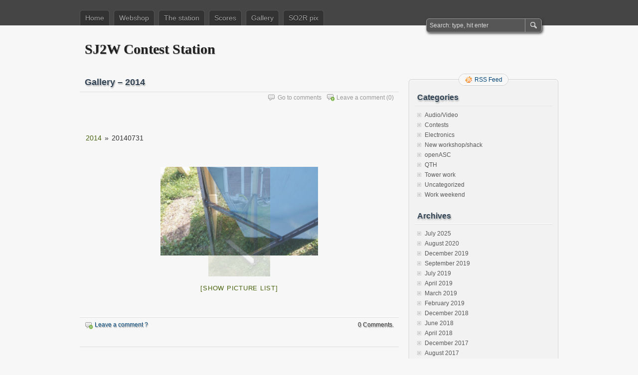

--- FILE ---
content_type: text/html; charset=UTF-8
request_url: https://www.sj2w.se/contest/index.php/nggallery/2014/20140731/slideshow?page_id=3187
body_size: 13944
content:
<!DOCTYPE html PUBLIC "-//W3C//DTD XHTML 1.0 Transitional//EN" "http://www.w3.org/TR/xhtml1/DTD/xhtml1-transitional.dtd">
<html xmlns="http://www.w3.org/1999/xhtml" lang="en-US">
<head profile="http://gmpg.org/xfn/11">
	<meta http-equiv="Content-Type" content="text/html; charset=UTF-8" />
	<title>Gallery &#8211; 2014 | SJ2W Contest Station</title>
	<link rel="stylesheet" type="text/css" media="all" href="https://www.sj2w.se/contest/wp-content/themes/zbench/style.css" />
	<link rel="pingback" href="https://www.sj2w.se/contest/xmlrpc.php" />
	<meta name='robots' content='max-image-preview:large' />
<link rel="alternate" type="application/rss+xml" title="SJ2W Contest Station &raquo; Feed" href="https://www.sj2w.se/contest/?feed=rss2" />
<link rel="alternate" type="application/rss+xml" title="SJ2W Contest Station &raquo; Comments Feed" href="https://www.sj2w.se/contest/?feed=comments-rss2" />
<link rel="alternate" type="application/rss+xml" title="SJ2W Contest Station &raquo; Gallery &#8211; 2014 Comments Feed" href="https://www.sj2w.se/contest/?feed=rss2&#038;page_id=3187" />
<link rel="alternate" title="oEmbed (JSON)" type="application/json+oembed" href="https://www.sj2w.se/contest/index.php?rest_route=%2Foembed%2F1.0%2Fembed&#038;url=https%3A%2F%2Fwww.sj2w.se%2Fcontest%2F%3Fpage_id%3D3187" />
<link rel="alternate" title="oEmbed (XML)" type="text/xml+oembed" href="https://www.sj2w.se/contest/index.php?rest_route=%2Foembed%2F1.0%2Fembed&#038;url=https%3A%2F%2Fwww.sj2w.se%2Fcontest%2F%3Fpage_id%3D3187&#038;format=xml" />
<style id='wp-img-auto-sizes-contain-inline-css' type='text/css'>
img:is([sizes=auto i],[sizes^="auto," i]){contain-intrinsic-size:3000px 1500px}
/*# sourceURL=wp-img-auto-sizes-contain-inline-css */
</style>
<link rel='stylesheet' id='scap.flashblock-css' href='https://www.sj2w.se/contest/wp-content/plugins/compact-wp-audio-player/css/flashblock.css?ver=12ecd5cd6c070aca0c965cbf75e04434' type='text/css' media='all' />
<link rel='stylesheet' id='scap.player-css' href='https://www.sj2w.se/contest/wp-content/plugins/compact-wp-audio-player/css/player.css?ver=12ecd5cd6c070aca0c965cbf75e04434' type='text/css' media='all' />
<link rel='stylesheet' id='sbi_styles-css' href='https://www.sj2w.se/contest/wp-content/plugins/instagram-feed/css/sbi-styles.min.css?ver=6.10.0' type='text/css' media='all' />
<style id='wp-emoji-styles-inline-css' type='text/css'>

	img.wp-smiley, img.emoji {
		display: inline !important;
		border: none !important;
		box-shadow: none !important;
		height: 1em !important;
		width: 1em !important;
		margin: 0 0.07em !important;
		vertical-align: -0.1em !important;
		background: none !important;
		padding: 0 !important;
	}
/*# sourceURL=wp-emoji-styles-inline-css */
</style>
<style id='wp-block-library-inline-css' type='text/css'>
:root{--wp-block-synced-color:#7a00df;--wp-block-synced-color--rgb:122,0,223;--wp-bound-block-color:var(--wp-block-synced-color);--wp-editor-canvas-background:#ddd;--wp-admin-theme-color:#007cba;--wp-admin-theme-color--rgb:0,124,186;--wp-admin-theme-color-darker-10:#006ba1;--wp-admin-theme-color-darker-10--rgb:0,107,160.5;--wp-admin-theme-color-darker-20:#005a87;--wp-admin-theme-color-darker-20--rgb:0,90,135;--wp-admin-border-width-focus:2px}@media (min-resolution:192dpi){:root{--wp-admin-border-width-focus:1.5px}}.wp-element-button{cursor:pointer}:root .has-very-light-gray-background-color{background-color:#eee}:root .has-very-dark-gray-background-color{background-color:#313131}:root .has-very-light-gray-color{color:#eee}:root .has-very-dark-gray-color{color:#313131}:root .has-vivid-green-cyan-to-vivid-cyan-blue-gradient-background{background:linear-gradient(135deg,#00d084,#0693e3)}:root .has-purple-crush-gradient-background{background:linear-gradient(135deg,#34e2e4,#4721fb 50%,#ab1dfe)}:root .has-hazy-dawn-gradient-background{background:linear-gradient(135deg,#faaca8,#dad0ec)}:root .has-subdued-olive-gradient-background{background:linear-gradient(135deg,#fafae1,#67a671)}:root .has-atomic-cream-gradient-background{background:linear-gradient(135deg,#fdd79a,#004a59)}:root .has-nightshade-gradient-background{background:linear-gradient(135deg,#330968,#31cdcf)}:root .has-midnight-gradient-background{background:linear-gradient(135deg,#020381,#2874fc)}:root{--wp--preset--font-size--normal:16px;--wp--preset--font-size--huge:42px}.has-regular-font-size{font-size:1em}.has-larger-font-size{font-size:2.625em}.has-normal-font-size{font-size:var(--wp--preset--font-size--normal)}.has-huge-font-size{font-size:var(--wp--preset--font-size--huge)}.has-text-align-center{text-align:center}.has-text-align-left{text-align:left}.has-text-align-right{text-align:right}.has-fit-text{white-space:nowrap!important}#end-resizable-editor-section{display:none}.aligncenter{clear:both}.items-justified-left{justify-content:flex-start}.items-justified-center{justify-content:center}.items-justified-right{justify-content:flex-end}.items-justified-space-between{justify-content:space-between}.screen-reader-text{border:0;clip-path:inset(50%);height:1px;margin:-1px;overflow:hidden;padding:0;position:absolute;width:1px;word-wrap:normal!important}.screen-reader-text:focus{background-color:#ddd;clip-path:none;color:#444;display:block;font-size:1em;height:auto;left:5px;line-height:normal;padding:15px 23px 14px;text-decoration:none;top:5px;width:auto;z-index:100000}html :where(.has-border-color){border-style:solid}html :where([style*=border-top-color]){border-top-style:solid}html :where([style*=border-right-color]){border-right-style:solid}html :where([style*=border-bottom-color]){border-bottom-style:solid}html :where([style*=border-left-color]){border-left-style:solid}html :where([style*=border-width]){border-style:solid}html :where([style*=border-top-width]){border-top-style:solid}html :where([style*=border-right-width]){border-right-style:solid}html :where([style*=border-bottom-width]){border-bottom-style:solid}html :where([style*=border-left-width]){border-left-style:solid}html :where(img[class*=wp-image-]){height:auto;max-width:100%}:where(figure){margin:0 0 1em}html :where(.is-position-sticky){--wp-admin--admin-bar--position-offset:var(--wp-admin--admin-bar--height,0px)}@media screen and (max-width:600px){html :where(.is-position-sticky){--wp-admin--admin-bar--position-offset:0px}}

/*# sourceURL=wp-block-library-inline-css */
</style><style id='global-styles-inline-css' type='text/css'>
:root{--wp--preset--aspect-ratio--square: 1;--wp--preset--aspect-ratio--4-3: 4/3;--wp--preset--aspect-ratio--3-4: 3/4;--wp--preset--aspect-ratio--3-2: 3/2;--wp--preset--aspect-ratio--2-3: 2/3;--wp--preset--aspect-ratio--16-9: 16/9;--wp--preset--aspect-ratio--9-16: 9/16;--wp--preset--color--black: #000000;--wp--preset--color--cyan-bluish-gray: #abb8c3;--wp--preset--color--white: #ffffff;--wp--preset--color--pale-pink: #f78da7;--wp--preset--color--vivid-red: #cf2e2e;--wp--preset--color--luminous-vivid-orange: #ff6900;--wp--preset--color--luminous-vivid-amber: #fcb900;--wp--preset--color--light-green-cyan: #7bdcb5;--wp--preset--color--vivid-green-cyan: #00d084;--wp--preset--color--pale-cyan-blue: #8ed1fc;--wp--preset--color--vivid-cyan-blue: #0693e3;--wp--preset--color--vivid-purple: #9b51e0;--wp--preset--gradient--vivid-cyan-blue-to-vivid-purple: linear-gradient(135deg,rgb(6,147,227) 0%,rgb(155,81,224) 100%);--wp--preset--gradient--light-green-cyan-to-vivid-green-cyan: linear-gradient(135deg,rgb(122,220,180) 0%,rgb(0,208,130) 100%);--wp--preset--gradient--luminous-vivid-amber-to-luminous-vivid-orange: linear-gradient(135deg,rgb(252,185,0) 0%,rgb(255,105,0) 100%);--wp--preset--gradient--luminous-vivid-orange-to-vivid-red: linear-gradient(135deg,rgb(255,105,0) 0%,rgb(207,46,46) 100%);--wp--preset--gradient--very-light-gray-to-cyan-bluish-gray: linear-gradient(135deg,rgb(238,238,238) 0%,rgb(169,184,195) 100%);--wp--preset--gradient--cool-to-warm-spectrum: linear-gradient(135deg,rgb(74,234,220) 0%,rgb(151,120,209) 20%,rgb(207,42,186) 40%,rgb(238,44,130) 60%,rgb(251,105,98) 80%,rgb(254,248,76) 100%);--wp--preset--gradient--blush-light-purple: linear-gradient(135deg,rgb(255,206,236) 0%,rgb(152,150,240) 100%);--wp--preset--gradient--blush-bordeaux: linear-gradient(135deg,rgb(254,205,165) 0%,rgb(254,45,45) 50%,rgb(107,0,62) 100%);--wp--preset--gradient--luminous-dusk: linear-gradient(135deg,rgb(255,203,112) 0%,rgb(199,81,192) 50%,rgb(65,88,208) 100%);--wp--preset--gradient--pale-ocean: linear-gradient(135deg,rgb(255,245,203) 0%,rgb(182,227,212) 50%,rgb(51,167,181) 100%);--wp--preset--gradient--electric-grass: linear-gradient(135deg,rgb(202,248,128) 0%,rgb(113,206,126) 100%);--wp--preset--gradient--midnight: linear-gradient(135deg,rgb(2,3,129) 0%,rgb(40,116,252) 100%);--wp--preset--font-size--small: 13px;--wp--preset--font-size--medium: 20px;--wp--preset--font-size--large: 36px;--wp--preset--font-size--x-large: 42px;--wp--preset--spacing--20: 0.44rem;--wp--preset--spacing--30: 0.67rem;--wp--preset--spacing--40: 1rem;--wp--preset--spacing--50: 1.5rem;--wp--preset--spacing--60: 2.25rem;--wp--preset--spacing--70: 3.38rem;--wp--preset--spacing--80: 5.06rem;--wp--preset--shadow--natural: 6px 6px 9px rgba(0, 0, 0, 0.2);--wp--preset--shadow--deep: 12px 12px 50px rgba(0, 0, 0, 0.4);--wp--preset--shadow--sharp: 6px 6px 0px rgba(0, 0, 0, 0.2);--wp--preset--shadow--outlined: 6px 6px 0px -3px rgb(255, 255, 255), 6px 6px rgb(0, 0, 0);--wp--preset--shadow--crisp: 6px 6px 0px rgb(0, 0, 0);}:where(.is-layout-flex){gap: 0.5em;}:where(.is-layout-grid){gap: 0.5em;}body .is-layout-flex{display: flex;}.is-layout-flex{flex-wrap: wrap;align-items: center;}.is-layout-flex > :is(*, div){margin: 0;}body .is-layout-grid{display: grid;}.is-layout-grid > :is(*, div){margin: 0;}:where(.wp-block-columns.is-layout-flex){gap: 2em;}:where(.wp-block-columns.is-layout-grid){gap: 2em;}:where(.wp-block-post-template.is-layout-flex){gap: 1.25em;}:where(.wp-block-post-template.is-layout-grid){gap: 1.25em;}.has-black-color{color: var(--wp--preset--color--black) !important;}.has-cyan-bluish-gray-color{color: var(--wp--preset--color--cyan-bluish-gray) !important;}.has-white-color{color: var(--wp--preset--color--white) !important;}.has-pale-pink-color{color: var(--wp--preset--color--pale-pink) !important;}.has-vivid-red-color{color: var(--wp--preset--color--vivid-red) !important;}.has-luminous-vivid-orange-color{color: var(--wp--preset--color--luminous-vivid-orange) !important;}.has-luminous-vivid-amber-color{color: var(--wp--preset--color--luminous-vivid-amber) !important;}.has-light-green-cyan-color{color: var(--wp--preset--color--light-green-cyan) !important;}.has-vivid-green-cyan-color{color: var(--wp--preset--color--vivid-green-cyan) !important;}.has-pale-cyan-blue-color{color: var(--wp--preset--color--pale-cyan-blue) !important;}.has-vivid-cyan-blue-color{color: var(--wp--preset--color--vivid-cyan-blue) !important;}.has-vivid-purple-color{color: var(--wp--preset--color--vivid-purple) !important;}.has-black-background-color{background-color: var(--wp--preset--color--black) !important;}.has-cyan-bluish-gray-background-color{background-color: var(--wp--preset--color--cyan-bluish-gray) !important;}.has-white-background-color{background-color: var(--wp--preset--color--white) !important;}.has-pale-pink-background-color{background-color: var(--wp--preset--color--pale-pink) !important;}.has-vivid-red-background-color{background-color: var(--wp--preset--color--vivid-red) !important;}.has-luminous-vivid-orange-background-color{background-color: var(--wp--preset--color--luminous-vivid-orange) !important;}.has-luminous-vivid-amber-background-color{background-color: var(--wp--preset--color--luminous-vivid-amber) !important;}.has-light-green-cyan-background-color{background-color: var(--wp--preset--color--light-green-cyan) !important;}.has-vivid-green-cyan-background-color{background-color: var(--wp--preset--color--vivid-green-cyan) !important;}.has-pale-cyan-blue-background-color{background-color: var(--wp--preset--color--pale-cyan-blue) !important;}.has-vivid-cyan-blue-background-color{background-color: var(--wp--preset--color--vivid-cyan-blue) !important;}.has-vivid-purple-background-color{background-color: var(--wp--preset--color--vivid-purple) !important;}.has-black-border-color{border-color: var(--wp--preset--color--black) !important;}.has-cyan-bluish-gray-border-color{border-color: var(--wp--preset--color--cyan-bluish-gray) !important;}.has-white-border-color{border-color: var(--wp--preset--color--white) !important;}.has-pale-pink-border-color{border-color: var(--wp--preset--color--pale-pink) !important;}.has-vivid-red-border-color{border-color: var(--wp--preset--color--vivid-red) !important;}.has-luminous-vivid-orange-border-color{border-color: var(--wp--preset--color--luminous-vivid-orange) !important;}.has-luminous-vivid-amber-border-color{border-color: var(--wp--preset--color--luminous-vivid-amber) !important;}.has-light-green-cyan-border-color{border-color: var(--wp--preset--color--light-green-cyan) !important;}.has-vivid-green-cyan-border-color{border-color: var(--wp--preset--color--vivid-green-cyan) !important;}.has-pale-cyan-blue-border-color{border-color: var(--wp--preset--color--pale-cyan-blue) !important;}.has-vivid-cyan-blue-border-color{border-color: var(--wp--preset--color--vivid-cyan-blue) !important;}.has-vivid-purple-border-color{border-color: var(--wp--preset--color--vivid-purple) !important;}.has-vivid-cyan-blue-to-vivid-purple-gradient-background{background: var(--wp--preset--gradient--vivid-cyan-blue-to-vivid-purple) !important;}.has-light-green-cyan-to-vivid-green-cyan-gradient-background{background: var(--wp--preset--gradient--light-green-cyan-to-vivid-green-cyan) !important;}.has-luminous-vivid-amber-to-luminous-vivid-orange-gradient-background{background: var(--wp--preset--gradient--luminous-vivid-amber-to-luminous-vivid-orange) !important;}.has-luminous-vivid-orange-to-vivid-red-gradient-background{background: var(--wp--preset--gradient--luminous-vivid-orange-to-vivid-red) !important;}.has-very-light-gray-to-cyan-bluish-gray-gradient-background{background: var(--wp--preset--gradient--very-light-gray-to-cyan-bluish-gray) !important;}.has-cool-to-warm-spectrum-gradient-background{background: var(--wp--preset--gradient--cool-to-warm-spectrum) !important;}.has-blush-light-purple-gradient-background{background: var(--wp--preset--gradient--blush-light-purple) !important;}.has-blush-bordeaux-gradient-background{background: var(--wp--preset--gradient--blush-bordeaux) !important;}.has-luminous-dusk-gradient-background{background: var(--wp--preset--gradient--luminous-dusk) !important;}.has-pale-ocean-gradient-background{background: var(--wp--preset--gradient--pale-ocean) !important;}.has-electric-grass-gradient-background{background: var(--wp--preset--gradient--electric-grass) !important;}.has-midnight-gradient-background{background: var(--wp--preset--gradient--midnight) !important;}.has-small-font-size{font-size: var(--wp--preset--font-size--small) !important;}.has-medium-font-size{font-size: var(--wp--preset--font-size--medium) !important;}.has-large-font-size{font-size: var(--wp--preset--font-size--large) !important;}.has-x-large-font-size{font-size: var(--wp--preset--font-size--x-large) !important;}
/*# sourceURL=global-styles-inline-css */
</style>

<style id='classic-theme-styles-inline-css' type='text/css'>
/*! This file is auto-generated */
.wp-block-button__link{color:#fff;background-color:#32373c;border-radius:9999px;box-shadow:none;text-decoration:none;padding:calc(.667em + 2px) calc(1.333em + 2px);font-size:1.125em}.wp-block-file__button{background:#32373c;color:#fff;text-decoration:none}
/*# sourceURL=/wp-includes/css/classic-themes.min.css */
</style>
<link rel='stylesheet' id='ngg_trigger_buttons-css' href='https://www.sj2w.se/contest/wp-content/plugins/nextgen-gallery/static/GalleryDisplay/trigger_buttons.css?ver=4.0.4' type='text/css' media='all' />
<link rel='stylesheet' id='shutter-0-css' href='https://www.sj2w.se/contest/wp-content/plugins/nextgen-gallery/static/Lightbox/shutter/shutter.css?ver=4.0.4' type='text/css' media='all' />
<link rel='stylesheet' id='fontawesome_v4_shim_style-css' href='https://www.sj2w.se/contest/wp-content/plugins/nextgen-gallery/static/FontAwesome/css/v4-shims.min.css?ver=12ecd5cd6c070aca0c965cbf75e04434' type='text/css' media='all' />
<link rel='stylesheet' id='fontawesome-css' href='https://www.sj2w.se/contest/wp-content/plugins/nextgen-gallery/static/FontAwesome/css/all.min.css?ver=12ecd5cd6c070aca0c965cbf75e04434' type='text/css' media='all' />
<link rel='stylesheet' id='nextgen_pagination_style-css' href='https://www.sj2w.se/contest/wp-content/plugins/nextgen-gallery/static/GalleryDisplay/pagination_style.css?ver=4.0.4' type='text/css' media='all' />
<link rel='stylesheet' id='nextgen_basic_album_style-css' href='https://www.sj2w.se/contest/wp-content/plugins/nextgen-gallery/static/Albums/nextgen_basic_album.css?ver=4.0.4' type='text/css' media='all' />
<link rel='stylesheet' id='nextgen_basic_album_breadcrumbs_style-css' href='https://www.sj2w.se/contest/wp-content/plugins/nextgen-gallery/static/Albums/breadcrumbs.css?ver=4.0.4' type='text/css' media='all' />
<script type="text/javascript" src="https://www.sj2w.se/contest/wp-content/plugins/compact-wp-audio-player/js/soundmanager2-nodebug-jsmin.js?ver=12ecd5cd6c070aca0c965cbf75e04434" id="scap.soundmanager2-js"></script>
<script type="text/javascript" src="https://www.sj2w.se/contest/wp-includes/js/jquery/jquery.min.js?ver=3.7.1" id="jquery-core-js"></script>
<script type="text/javascript" src="https://www.sj2w.se/contest/wp-includes/js/jquery/jquery-migrate.min.js?ver=3.4.1" id="jquery-migrate-js"></script>
<script type="text/javascript" id="photocrati_ajax-js-extra">
/* <![CDATA[ */
var photocrati_ajax = {"url":"https://www.sj2w.se/contest/index.php?photocrati_ajax=1","rest_url":"https://www.sj2w.se/contest/index.php?rest_route=/","wp_home_url":"https://www.sj2w.se/contest/index.php","wp_site_url":"https://www.sj2w.se/contest/index.php","wp_root_url":"https://www.sj2w.se/contest/index.php","wp_plugins_url":"https://www.sj2w.se/contest/wp-content/plugins","wp_content_url":"https://www.sj2w.se/contest/wp-content","wp_includes_url":"https://www.sj2w.se/contest/wp-includes/","ngg_param_slug":"nggallery","rest_nonce":"6cfc9d4fe1"};
//# sourceURL=photocrati_ajax-js-extra
/* ]]> */
</script>
<script type="text/javascript" src="https://www.sj2w.se/contest/wp-content/plugins/nextgen-gallery/static/Legacy/ajax.min.js?ver=4.0.4" id="photocrati_ajax-js"></script>
<script type="text/javascript" src="https://www.sj2w.se/contest/wp-content/plugins/nextgen-gallery/static/FontAwesome/js/v4-shims.min.js?ver=5.3.1" id="fontawesome_v4_shim-js"></script>
<script type="text/javascript" defer crossorigin="anonymous" data-auto-replace-svg="false" data-keep-original-source="false" data-search-pseudo-elements src="https://www.sj2w.se/contest/wp-content/plugins/nextgen-gallery/static/FontAwesome/js/all.min.js?ver=5.3.1" id="fontawesome-js"></script>
<script type="text/javascript" src="https://www.sj2w.se/contest/wp-content/plugins/nextgen-gallery/static/Albums/init.js?ver=4.0.4" id="nextgen_basic_album_script-js"></script>
<script type="text/javascript" src="https://www.sj2w.se/contest/wp-content/plugins/nextgen-gallery/static/GalleryDisplay/shave.js?ver=4.0.4" id="shave.js-js"></script>
<link rel="https://api.w.org/" href="https://www.sj2w.se/contest/index.php?rest_route=/" /><link rel="alternate" title="JSON" type="application/json" href="https://www.sj2w.se/contest/index.php?rest_route=/wp/v2/pages/3187" /><link rel="EditURI" type="application/rsd+xml" title="RSD" href="https://www.sj2w.se/contest/xmlrpc.php?rsd" />

<link rel="canonical" href="https://www.sj2w.se/contest/?page_id=3187" />
<link rel='shortlink' href='http://wp.me/P-Pp' />
<style>[class*=" icon-oc-"],[class^=icon-oc-]{speak:none;font-style:normal;font-weight:400;font-variant:normal;text-transform:none;line-height:1;-webkit-font-smoothing:antialiased;-moz-osx-font-smoothing:grayscale}.icon-oc-one-com-white-32px-fill:before{content:"901"}.icon-oc-one-com:before{content:"900"}#one-com-icon,.toplevel_page_onecom-wp .wp-menu-image{speak:none;display:flex;align-items:center;justify-content:center;text-transform:none;line-height:1;-webkit-font-smoothing:antialiased;-moz-osx-font-smoothing:grayscale}.onecom-wp-admin-bar-item>a,.toplevel_page_onecom-wp>.wp-menu-name{font-size:16px;font-weight:400;line-height:1}.toplevel_page_onecom-wp>.wp-menu-name img{width:69px;height:9px;}.wp-submenu-wrap.wp-submenu>.wp-submenu-head>img{width:88px;height:auto}.onecom-wp-admin-bar-item>a img{height:7px!important}.onecom-wp-admin-bar-item>a img,.toplevel_page_onecom-wp>.wp-menu-name img{opacity:.8}.onecom-wp-admin-bar-item.hover>a img,.toplevel_page_onecom-wp.wp-has-current-submenu>.wp-menu-name img,li.opensub>a.toplevel_page_onecom-wp>.wp-menu-name img{opacity:1}#one-com-icon:before,.onecom-wp-admin-bar-item>a:before,.toplevel_page_onecom-wp>.wp-menu-image:before{content:'';position:static!important;background-color:rgba(240,245,250,.4);border-radius:102px;width:18px;height:18px;padding:0!important}.onecom-wp-admin-bar-item>a:before{width:14px;height:14px}.onecom-wp-admin-bar-item.hover>a:before,.toplevel_page_onecom-wp.opensub>a>.wp-menu-image:before,.toplevel_page_onecom-wp.wp-has-current-submenu>.wp-menu-image:before{background-color:#76b82a}.onecom-wp-admin-bar-item>a{display:inline-flex!important;align-items:center;justify-content:center}#one-com-logo-wrapper{font-size:4em}#one-com-icon{vertical-align:middle}.imagify-welcome{display:none !important;}</style><link id='MediaRSS' rel='alternate' type='application/rss+xml' title='NextGEN Gallery RSS Feed' href='https://www.sj2w.se/contest/wp-content/plugins/nextgen-gallery/src/Legacy/xml/media-rss.php' />
	<meta name="viewport" content="width=device-width"/><!-- for mobile -->
<link rel='stylesheet' id='ngg_basic_slideshow_style-css' href='https://www.sj2w.se/contest/wp-content/plugins/nextgen-gallery/static/Slideshow/ngg_basic_slideshow.css?ver=4.0.4' type='text/css' media='all' />
<link rel='stylesheet' id='ngg_slick_slideshow_style-css' href='https://www.sj2w.se/contest/wp-content/plugins/nextgen-gallery/static/Slideshow/slick/slick.css?ver=4.0.4' type='text/css' media='all' />
<link rel='stylesheet' id='ngg_slick_slideshow_theme-css' href='https://www.sj2w.se/contest/wp-content/plugins/nextgen-gallery/static/Slideshow/slick/slick-theme.css?ver=4.0.4' type='text/css' media='all' />
</head>
<body class="wp-singular page-template-default page page-id-3187 page-child parent-pageid-311 wp-theme-zbench">
<div id="nav">
	<div class="nav-inside">
		<div id="menus">
			<ul id="menus-dt" class="menus-dt">
				<li><a href="https://www.sj2w.se/contest/">Home</a></li><li class="page_item page-item-1511 page_item_has_children"><a href="https://www.sj2w.se/contest/?page_id=1511">Webshop</a>
<ul class='children'>
	<li class="page_item page-item-1542"><a href="https://www.sj2w.se/contest/?page_id=1542">Prices</a></li>
	<li class="page_item page-item-1536"><a href="https://www.sj2w.se/contest/?page_id=1536">6&#215;1 PCB</a></li>
	<li class="page_item page-item-1547"><a href="https://www.sj2w.se/contest/?page_id=1547">6&#215;2 PCB</a></li>
	<li class="page_item page-item-1557"><a href="https://www.sj2w.se/contest/?page_id=1557">Stacker PCB</a></li>
	<li class="page_item page-item-1582"><a href="https://www.sj2w.se/contest/?page_id=1582">4-SQ PCB</a></li>
	<li class="page_item page-item-1587"><a href="https://www.sj2w.se/contest/?page_id=1587">6&#215;2 7/16 PCB</a></li>
	<li class="page_item page-item-1590"><a href="https://www.sj2w.se/contest/?page_id=1590">Stacker 7/16 PCB</a></li>
</ul>
</li>
<li class="page_item page-item-20 page_item_has_children"><a href="https://www.sj2w.se/contest/?page_id=20">The station</a>
<ul class='children'>
	<li class="page_item page-item-1036"><a href="https://www.sj2w.se/contest/?page_id=1036">Overview</a></li>
	<li class="page_item page-item-558"><a href="https://www.sj2w.se/contest/?page_id=558">160m antennas</a></li>
	<li class="page_item page-item-765"><a href="https://www.sj2w.se/contest/?page_id=765">80m antennas</a></li>
	<li class="page_item page-item-1064"><a href="https://www.sj2w.se/contest/?page_id=1064">40m antennas</a></li>
	<li class="page_item page-item-1075"><a href="https://www.sj2w.se/contest/?page_id=1075">20m antennas</a></li>
	<li class="page_item page-item-1047"><a href="https://www.sj2w.se/contest/?page_id=1047">15m antennas</a></li>
	<li class="page_item page-item-473"><a href="https://www.sj2w.se/contest/?page_id=473">10m antennas</a></li>
	<li class="page_item page-item-647"><a href="https://www.sj2w.se/contest/?page_id=647">Plans</a></li>
</ul>
</li>
<li class="page_item page-item-251"><a href="https://www.sj2w.se/contest/?page_id=251">Scores</a></li>
<li class="page_item page-item-311 page_item_has_children current_page_ancestor current_page_parent"><a href="https://www.sj2w.se/contest/?page_id=311">Gallery</a>
<ul class='children'>
	<li class="page_item page-item-15403"><a href="https://www.sj2w.se/contest/?page_id=15403">Gallery &#8211; 2018</a></li>
	<li class="page_item page-item-15400"><a href="https://www.sj2w.se/contest/?page_id=15400">Gallery &#8211; 2017</a></li>
	<li class="page_item page-item-9497"><a href="https://www.sj2w.se/contest/?page_id=9497">Gallery &#8211; 2016</a></li>
	<li class="page_item page-item-5225"><a href="https://www.sj2w.se/contest/?page_id=5225">Gallery &#8211; 2015</a></li>
	<li class="page_item page-item-3187 current_page_item"><a href="https://www.sj2w.se/contest/?page_id=3187" aria-current="page">Gallery &#8211; 2014</a></li>
	<li class="page_item page-item-1912"><a href="https://www.sj2w.se/contest/?page_id=1912">Gallery &#8211; 2013</a></li>
	<li class="page_item page-item-1453"><a href="https://www.sj2w.se/contest/?page_id=1453">Gallery &#8211; 2012</a></li>
	<li class="page_item page-item-972"><a href="https://www.sj2w.se/contest/?page_id=972">Gallery &#8211; 2011</a></li>
	<li class="page_item page-item-967"><a href="https://www.sj2w.se/contest/?page_id=967">Gallery &#8211; 2010</a></li>
	<li class="page_item page-item-965"><a href="https://www.sj2w.se/contest/?page_id=965">Gallery &#8211; 2009</a></li>
</ul>
</li>
<li class="page_item page-item-1457"><a href="https://www.sj2w.se/contest/?page_id=1457">SO2R pix</a></li>
			</ul>
			<ul id="menus-m" class="menus-m">
				<li>Menu</li>
			</ul>
		</div>
		<div id="search">
			<form id="searchform" method="get" action="https://www.sj2w.se/contest/">
<input type="text" value="Search: type, hit enter" onfocus="if (this.value == 'Search: type, hit enter') {this.value = '';}" onblur="if (this.value == '') {this.value = 'Search: type, hit enter';}" size="35" maxlength="50" name="s" id="s" />
<input type="submit" id="searchsubmit" value="SEARCH" />
</form>		</div>
	</div>
</div>
<div id="header">
		<div class="site_title">
		<h1><a href="https://www.sj2w.se/contest/">SJ2W Contest Station</a></h1>
		<h2></h2>
		<div class="clear"></div>
	</div>
	</div>
<div id="wrapper">
<div id="content">
		<div class="post post-page post-3187 page type-page status-publish hentry" id="post-3187"><!-- post div -->
		<h2 class="title">Gallery &#8211; 2014</h2>
				<div class="post-info-top">
			<span class="addcomment"><a href="#respond"  rel="nofollow" title="Leave a comment ?">Leave a comment</a> (0)</span>
			<span class="gotocomments"><a href="#comments"  rel="nofollow" title="Go to comments ?">Go to comments</a></span>
		</div>
				<div class="clear"></div>
		<div class="entry">
			<ul class="ngg-breadcrumbs">
			<li class="ngg-breadcrumb">
							<a href="https://www.sj2w.se/contest/index.php">2014</a>
										<span class="ngg-breadcrumb-divisor"> &raquo; </span>
					</li>
			<li class="ngg-breadcrumb">
							20140731								</li>
	</ul>
<div class="ngg-galleryoverview ngg-slideshow"
	id="ngg-slideshow-aad34ba3a7f482d6afbb54fcfa102762-6813884710"
	data-gallery-id="aad34ba3a7f482d6afbb54fcfa102762"
	style="max-width: 320px;
			max-height: 240px;
			display: none;">

	
		<a href="https://www.sj2w.se/contest/wp-content/gallery/20140731/small_20140730_134507.jpg"
			title="Making the last things on the boom struts"
			data-src="https://www.sj2w.se/contest/wp-content/gallery/20140731/small_20140730_134507.jpg"
			data-thumbnail="https://www.sj2w.se/contest/wp-content/gallery/20140731/thumbs/thumbs_small_20140730_134507.jpg"
			data-image-id="5962"
			data-title="small_20140730_134507"
			data-description="Making the last things on the boom struts"
			class="shutterset_aad34ba3a7f482d6afbb54fcfa102762">

			<img data-image-id='5962'
				title="Making the last things on the boom struts"
				alt="small_20140730_134507"
				src="https://www.sj2w.se/contest/wp-content/gallery/20140731/small_20140730_134507.jpg"
				style="max-height: 220px;"/>
		</a>

		
		<a href="https://www.sj2w.se/contest/wp-content/gallery/20140731/small_20140730_142544.jpg"
			title="6 pcs of boom struts ready for galvanization"
			data-src="https://www.sj2w.se/contest/wp-content/gallery/20140731/small_20140730_142544.jpg"
			data-thumbnail="https://www.sj2w.se/contest/wp-content/gallery/20140731/thumbs/thumbs_small_20140730_142544.jpg"
			data-image-id="5963"
			data-title="small_20140730_142544"
			data-description="6 pcs of boom struts ready for galvanization"
			class="shutterset_aad34ba3a7f482d6afbb54fcfa102762">

			<img data-image-id='5963'
				title="6 pcs of boom struts ready for galvanization"
				alt="small_20140730_142544"
				src="https://www.sj2w.se/contest/wp-content/gallery/20140731/small_20140730_142544.jpg"
				style="max-height: 220px;"/>
		</a>

		
		<a href="https://www.sj2w.se/contest/wp-content/gallery/20140731/small_20140730_155826.jpg"
			title="Making a form"
			data-src="https://www.sj2w.se/contest/wp-content/gallery/20140731/small_20140730_155826.jpg"
			data-thumbnail="https://www.sj2w.se/contest/wp-content/gallery/20140731/thumbs/thumbs_small_20140730_155826.jpg"
			data-image-id="5964"
			data-title="small_20140730_155826"
			data-description="Making a form"
			class="shutterset_aad34ba3a7f482d6afbb54fcfa102762">

			<img data-image-id='5964'
				title="Making a form"
				alt="small_20140730_155826"
				src="https://www.sj2w.se/contest/wp-content/gallery/20140731/small_20140730_155826.jpg"
				style="max-height: 220px;"/>
		</a>

		
		<a href="https://www.sj2w.se/contest/wp-content/gallery/20140731/small_20140731_114048.jpg"
			title="20-30cm of gravel in the bottom"
			data-src="https://www.sj2w.se/contest/wp-content/gallery/20140731/small_20140731_114048.jpg"
			data-thumbnail="https://www.sj2w.se/contest/wp-content/gallery/20140731/thumbs/thumbs_small_20140731_114048.jpg"
			data-image-id="5965"
			data-title="small_20140731_114048"
			data-description="20-30cm of gravel in the bottom"
			class="shutterset_aad34ba3a7f482d6afbb54fcfa102762">

			<img data-image-id='5965'
				title="20-30cm of gravel in the bottom"
				alt="small_20140731_114048"
				src="https://www.sj2w.se/contest/wp-content/gallery/20140731/small_20140731_114048.jpg"
				style="max-height: 220px;"/>
		</a>

		
		<a href="https://www.sj2w.se/contest/wp-content/gallery/20140731/small_20140731_124714.jpg"
			title=""
			data-src="https://www.sj2w.se/contest/wp-content/gallery/20140731/small_20140731_124714.jpg"
			data-thumbnail="https://www.sj2w.se/contest/wp-content/gallery/20140731/thumbs/thumbs_small_20140731_124714.jpg"
			data-image-id="5966"
			data-title="small_20140731_124714"
			data-description=""
			class="shutterset_aad34ba3a7f482d6afbb54fcfa102762">

			<img data-image-id='5966'
				title=""
				alt="small_20140731_124714"
				src="https://www.sj2w.se/contest/wp-content/gallery/20140731/small_20140731_124714.jpg"
				style="max-height: 220px;"/>
		</a>

		
		<a href="https://www.sj2w.se/contest/wp-content/gallery/20140731/small_20140731_124736.jpg"
			title=""
			data-src="https://www.sj2w.se/contest/wp-content/gallery/20140731/small_20140731_124736.jpg"
			data-thumbnail="https://www.sj2w.se/contest/wp-content/gallery/20140731/thumbs/thumbs_small_20140731_124736.jpg"
			data-image-id="5967"
			data-title="small_20140731_124736"
			data-description=""
			class="shutterset_aad34ba3a7f482d6afbb54fcfa102762">

			<img data-image-id='5967'
				title=""
				alt="small_20140731_124736"
				src="https://www.sj2w.se/contest/wp-content/gallery/20140731/small_20140731_124736.jpg"
				style="max-height: 220px;"/>
		</a>

		
		<a href="https://www.sj2w.se/contest/wp-content/gallery/20140731/small_20140731_125427.jpg"
			title="Three ground rods tied together with copper wire"
			data-src="https://www.sj2w.se/contest/wp-content/gallery/20140731/small_20140731_125427.jpg"
			data-thumbnail="https://www.sj2w.se/contest/wp-content/gallery/20140731/thumbs/thumbs_small_20140731_125427.jpg"
			data-image-id="5968"
			data-title="small_20140731_125427"
			data-description="Three ground rods tied together with copper wire"
			class="shutterset_aad34ba3a7f482d6afbb54fcfa102762">

			<img data-image-id='5968'
				title="Three ground rods tied together with copper wire"
				alt="small_20140731_125427"
				src="https://www.sj2w.se/contest/wp-content/gallery/20140731/small_20140731_125427.jpg"
				style="max-height: 220px;"/>
		</a>

		
		<a href="https://www.sj2w.se/contest/wp-content/gallery/20140731/small_20140731_141940.jpg"
			title="Making the rebar cage"
			data-src="https://www.sj2w.se/contest/wp-content/gallery/20140731/small_20140731_141940.jpg"
			data-thumbnail="https://www.sj2w.se/contest/wp-content/gallery/20140731/thumbs/thumbs_small_20140731_141940.jpg"
			data-image-id="5969"
			data-title="small_20140731_141940"
			data-description="Making the rebar cage"
			class="shutterset_aad34ba3a7f482d6afbb54fcfa102762">

			<img data-image-id='5969'
				title="Making the rebar cage"
				alt="small_20140731_141940"
				src="https://www.sj2w.se/contest/wp-content/gallery/20140731/small_20140731_141940.jpg"
				style="max-height: 220px;"/>
		</a>

		
		<a href="https://www.sj2w.se/contest/wp-content/gallery/20140731/small_20140731_143109.jpg"
			title=""
			data-src="https://www.sj2w.se/contest/wp-content/gallery/20140731/small_20140731_143109.jpg"
			data-thumbnail="https://www.sj2w.se/contest/wp-content/gallery/20140731/thumbs/thumbs_small_20140731_143109.jpg"
			data-image-id="5970"
			data-title="small_20140731_143109"
			data-description=""
			class="shutterset_aad34ba3a7f482d6afbb54fcfa102762">

			<img data-image-id='5970'
				title=""
				alt="small_20140731_143109"
				src="https://www.sj2w.se/contest/wp-content/gallery/20140731/small_20140731_143109.jpg"
				style="max-height: 220px;"/>
		</a>

		
		<a href="https://www.sj2w.se/contest/wp-content/gallery/20140731/small_20140731_143113.jpg"
			title=""
			data-src="https://www.sj2w.se/contest/wp-content/gallery/20140731/small_20140731_143113.jpg"
			data-thumbnail="https://www.sj2w.se/contest/wp-content/gallery/20140731/thumbs/thumbs_small_20140731_143113.jpg"
			data-image-id="5971"
			data-title="small_20140731_143113"
			data-description=""
			class="shutterset_aad34ba3a7f482d6afbb54fcfa102762">

			<img data-image-id='5971'
				title=""
				alt="small_20140731_143113"
				src="https://www.sj2w.se/contest/wp-content/gallery/20140731/small_20140731_143113.jpg"
				style="max-height: 220px;"/>
		</a>

		
		<a href="https://www.sj2w.se/contest/wp-content/gallery/20140731/small_20140731_150232.jpg"
			title=""
			data-src="https://www.sj2w.se/contest/wp-content/gallery/20140731/small_20140731_150232.jpg"
			data-thumbnail="https://www.sj2w.se/contest/wp-content/gallery/20140731/thumbs/thumbs_small_20140731_150232.jpg"
			data-image-id="5972"
			data-title="small_20140731_150232"
			data-description=""
			class="shutterset_aad34ba3a7f482d6afbb54fcfa102762">

			<img data-image-id='5972'
				title=""
				alt="small_20140731_150232"
				src="https://www.sj2w.se/contest/wp-content/gallery/20140731/small_20140731_150232.jpg"
				style="max-height: 220px;"/>
		</a>

		
		<a href="https://www.sj2w.se/contest/wp-content/gallery/20140731/small_20140731_154932.jpg"
			title=""
			data-src="https://www.sj2w.se/contest/wp-content/gallery/20140731/small_20140731_154932.jpg"
			data-thumbnail="https://www.sj2w.se/contest/wp-content/gallery/20140731/thumbs/thumbs_small_20140731_154932.jpg"
			data-image-id="5973"
			data-title="small_20140731_154932"
			data-description=""
			class="shutterset_aad34ba3a7f482d6afbb54fcfa102762">

			<img data-image-id='5973'
				title=""
				alt="small_20140731_154932"
				src="https://www.sj2w.se/contest/wp-content/gallery/20140731/small_20140731_154932.jpg"
				style="max-height: 220px;"/>
		</a>

		
		<a href="https://www.sj2w.se/contest/wp-content/gallery/20140731/small_20140731_171607.jpg"
			title=""
			data-src="https://www.sj2w.se/contest/wp-content/gallery/20140731/small_20140731_171607.jpg"
			data-thumbnail="https://www.sj2w.se/contest/wp-content/gallery/20140731/thumbs/thumbs_small_20140731_171607.jpg"
			data-image-id="5974"
			data-title="small_20140731_171607"
			data-description=""
			class="shutterset_aad34ba3a7f482d6afbb54fcfa102762">

			<img data-image-id='5974'
				title=""
				alt="small_20140731_171607"
				src="https://www.sj2w.se/contest/wp-content/gallery/20140731/small_20140731_171607.jpg"
				style="max-height: 220px;"/>
		</a>

		
		<a href="https://www.sj2w.se/contest/wp-content/gallery/20140731/small_20140731_194602.jpg"
			title=""
			data-src="https://www.sj2w.se/contest/wp-content/gallery/20140731/small_20140731_194602.jpg"
			data-thumbnail="https://www.sj2w.se/contest/wp-content/gallery/20140731/thumbs/thumbs_small_20140731_194602.jpg"
			data-image-id="5975"
			data-title="small_20140731_194602"
			data-description=""
			class="shutterset_aad34ba3a7f482d6afbb54fcfa102762">

			<img data-image-id='5975'
				title=""
				alt="small_20140731_194602"
				src="https://www.sj2w.se/contest/wp-content/gallery/20140731/small_20140731_194602.jpg"
				style="max-height: 220px;"/>
		</a>

		
		<a href="https://www.sj2w.se/contest/wp-content/gallery/20140731/small_20140731_201724.jpg"
			title="This will be used as a concrete slide again"
			data-src="https://www.sj2w.se/contest/wp-content/gallery/20140731/small_20140731_201724.jpg"
			data-thumbnail="https://www.sj2w.se/contest/wp-content/gallery/20140731/thumbs/thumbs_small_20140731_201724.jpg"
			data-image-id="5976"
			data-title="small_20140731_201724"
			data-description="This will be used as a concrete slide again"
			class="shutterset_aad34ba3a7f482d6afbb54fcfa102762">

			<img data-image-id='5976'
				title="This will be used as a concrete slide again"
				alt="small_20140731_201724"
				src="https://www.sj2w.se/contest/wp-content/gallery/20140731/small_20140731_201724.jpg"
				style="max-height: 220px;"/>
		</a>

		
		<a href="https://www.sj2w.se/contest/wp-content/gallery/20140731/small_20140731_201927.jpg"
			title=""
			data-src="https://www.sj2w.se/contest/wp-content/gallery/20140731/small_20140731_201927.jpg"
			data-thumbnail="https://www.sj2w.se/contest/wp-content/gallery/20140731/thumbs/thumbs_small_20140731_201927.jpg"
			data-image-id="5977"
			data-title="small_20140731_201927"
			data-description=""
			class="shutterset_aad34ba3a7f482d6afbb54fcfa102762">

			<img data-image-id='5977'
				title=""
				alt="small_20140731_201927"
				src="https://www.sj2w.se/contest/wp-content/gallery/20140731/small_20140731_201927.jpg"
				style="max-height: 220px;"/>
		</a>

		</div>

		<!-- Thumbnails Link -->
	<div class="slideshowlink" style="max-width: 320px;">
		<a href='https://www.sj2w.se/contest/index.php/nggallery/2014/20140731/thumbnails?page_id=3187'>[Show picture list]</a>
	</div>


					</div><!-- END entry -->
	</div><!-- END post -->
	<!-- You can start editing here. -->

						<div id="comments-div"><span id="comments-addcomment"><a href="#respond"  rel="nofollow" title="Leave a comment ?">Leave a comment ?</a></span><h2 id="comments">0 Comments.</h2></div>
			
	<script type="text/javascript">
	/* <![CDATA[ */
		function grin(tag) {
			var myField;
			tag = ' ' + tag + ' ';
			if (document.getElementById('comment') && document.getElementById('comment').type == 'textarea') {
				myField = document.getElementById('comment');
			} else {
				return false;
			}
			if (document.selection) {
				myField.focus();
				sel = document.selection.createRange();
				sel.text = tag;
				myField.focus();
			}
			else if (myField.selectionStart || myField.selectionStart == '0') {
				var startPos = myField.selectionStart;
				var endPos = myField.selectionEnd;
				var cursorPos = endPos;
				myField.value = myField.value.substring(0, startPos)
							  + tag
							  + myField.value.substring(endPos, myField.value.length);
				cursorPos += tag.length;
				myField.focus();
				myField.selectionStart = cursorPos;
				myField.selectionEnd = cursorPos;
			}
			else {
				myField.value += tag;
				myField.focus();
			}
		}
	/* ]]> */
	</script>
		<div id="respond" class="comment-respond">
		<h3 id="reply-title" class="comment-reply-title">Leave a Comment</h3><p class="must-log-in">You must be <a href="https://www.sj2w.se/contest/wp-login.php?redirect_to=https%3A%2F%2Fwww.sj2w.se%2Fcontest%2F%3Fpage_id%3D3187">logged in</a> to post a comment.</p>	</div><!-- #respond -->
	</div><!--content-->
<div id="sidebar-border">
	<div id="rss_border">
		<div class="rss_border">
			<div id="rss_wrap">
				<div class="rss_wrap">
										<a class="rss rss_text" href="https://www.sj2w.se/contest/?feed=rss2" rel="bookmark" title="RSS Feed">RSS Feed</a>
																													</div>
			</div>
		</div>
	</div>
	<div id="sidebar">

<div id="categories-4" class="widget widget_categories"><h3 class="widgettitle">Categories</h3>
			<ul>
					<li class="cat-item cat-item-9"><a href="https://www.sj2w.se/contest/?cat=9">Audio/Video</a>
</li>
	<li class="cat-item cat-item-5"><a href="https://www.sj2w.se/contest/?cat=5">Contests</a>
</li>
	<li class="cat-item cat-item-7"><a href="https://www.sj2w.se/contest/?cat=7">Electronics</a>
</li>
	<li class="cat-item cat-item-14"><a href="https://www.sj2w.se/contest/?cat=14">New workshop/shack</a>
</li>
	<li class="cat-item cat-item-6"><a href="https://www.sj2w.se/contest/?cat=6">openASC</a>
</li>
	<li class="cat-item cat-item-3"><a href="https://www.sj2w.se/contest/?cat=3">QTH</a>
</li>
	<li class="cat-item cat-item-8"><a href="https://www.sj2w.se/contest/?cat=8">Tower work</a>
</li>
	<li class="cat-item cat-item-1"><a href="https://www.sj2w.se/contest/?cat=1">Uncategorized</a>
</li>
	<li class="cat-item cat-item-4"><a href="https://www.sj2w.se/contest/?cat=4">Work weekend</a>
</li>
			</ul>

			</div><div id="archives-3" class="widget widget_archive"><h3 class="widgettitle">Archives</h3>
			<ul>
					<li><a href='https://www.sj2w.se/contest/?m=202507'>July 2025</a></li>
	<li><a href='https://www.sj2w.se/contest/?m=202008'>August 2020</a></li>
	<li><a href='https://www.sj2w.se/contest/?m=201912'>December 2019</a></li>
	<li><a href='https://www.sj2w.se/contest/?m=201909'>September 2019</a></li>
	<li><a href='https://www.sj2w.se/contest/?m=201907'>July 2019</a></li>
	<li><a href='https://www.sj2w.se/contest/?m=201904'>April 2019</a></li>
	<li><a href='https://www.sj2w.se/contest/?m=201903'>March 2019</a></li>
	<li><a href='https://www.sj2w.se/contest/?m=201902'>February 2019</a></li>
	<li><a href='https://www.sj2w.se/contest/?m=201812'>December 2018</a></li>
	<li><a href='https://www.sj2w.se/contest/?m=201806'>June 2018</a></li>
	<li><a href='https://www.sj2w.se/contest/?m=201804'>April 2018</a></li>
	<li><a href='https://www.sj2w.se/contest/?m=201712'>December 2017</a></li>
	<li><a href='https://www.sj2w.se/contest/?m=201708'>August 2017</a></li>
	<li><a href='https://www.sj2w.se/contest/?m=201706'>June 2017</a></li>
	<li><a href='https://www.sj2w.se/contest/?m=201705'>May 2017</a></li>
	<li><a href='https://www.sj2w.se/contest/?m=201701'>January 2017</a></li>
	<li><a href='https://www.sj2w.se/contest/?m=201611'>November 2016</a></li>
	<li><a href='https://www.sj2w.se/contest/?m=201610'>October 2016</a></li>
	<li><a href='https://www.sj2w.se/contest/?m=201609'>September 2016</a></li>
	<li><a href='https://www.sj2w.se/contest/?m=201608'>August 2016</a></li>
	<li><a href='https://www.sj2w.se/contest/?m=201606'>June 2016</a></li>
	<li><a href='https://www.sj2w.se/contest/?m=201605'>May 2016</a></li>
	<li><a href='https://www.sj2w.se/contest/?m=201604'>April 2016</a></li>
	<li><a href='https://www.sj2w.se/contest/?m=201603'>March 2016</a></li>
	<li><a href='https://www.sj2w.se/contest/?m=201601'>January 2016</a></li>
	<li><a href='https://www.sj2w.se/contest/?m=201512'>December 2015</a></li>
	<li><a href='https://www.sj2w.se/contest/?m=201511'>November 2015</a></li>
	<li><a href='https://www.sj2w.se/contest/?m=201510'>October 2015</a></li>
	<li><a href='https://www.sj2w.se/contest/?m=201509'>September 2015</a></li>
	<li><a href='https://www.sj2w.se/contest/?m=201508'>August 2015</a></li>
	<li><a href='https://www.sj2w.se/contest/?m=201507'>July 2015</a></li>
	<li><a href='https://www.sj2w.se/contest/?m=201506'>June 2015</a></li>
	<li><a href='https://www.sj2w.se/contest/?m=201505'>May 2015</a></li>
	<li><a href='https://www.sj2w.se/contest/?m=201504'>April 2015</a></li>
	<li><a href='https://www.sj2w.se/contest/?m=201503'>March 2015</a></li>
	<li><a href='https://www.sj2w.se/contest/?m=201502'>February 2015</a></li>
	<li><a href='https://www.sj2w.se/contest/?m=201501'>January 2015</a></li>
	<li><a href='https://www.sj2w.se/contest/?m=201412'>December 2014</a></li>
	<li><a href='https://www.sj2w.se/contest/?m=201411'>November 2014</a></li>
	<li><a href='https://www.sj2w.se/contest/?m=201410'>October 2014</a></li>
	<li><a href='https://www.sj2w.se/contest/?m=201409'>September 2014</a></li>
	<li><a href='https://www.sj2w.se/contest/?m=201408'>August 2014</a></li>
	<li><a href='https://www.sj2w.se/contest/?m=201407'>July 2014</a></li>
	<li><a href='https://www.sj2w.se/contest/?m=201406'>June 2014</a></li>
	<li><a href='https://www.sj2w.se/contest/?m=201405'>May 2014</a></li>
	<li><a href='https://www.sj2w.se/contest/?m=201404'>April 2014</a></li>
	<li><a href='https://www.sj2w.se/contest/?m=201403'>March 2014</a></li>
	<li><a href='https://www.sj2w.se/contest/?m=201402'>February 2014</a></li>
	<li><a href='https://www.sj2w.se/contest/?m=201401'>January 2014</a></li>
	<li><a href='https://www.sj2w.se/contest/?m=201312'>December 2013</a></li>
	<li><a href='https://www.sj2w.se/contest/?m=201311'>November 2013</a></li>
	<li><a href='https://www.sj2w.se/contest/?m=201310'>October 2013</a></li>
	<li><a href='https://www.sj2w.se/contest/?m=201309'>September 2013</a></li>
	<li><a href='https://www.sj2w.se/contest/?m=201308'>August 2013</a></li>
	<li><a href='https://www.sj2w.se/contest/?m=201307'>July 2013</a></li>
	<li><a href='https://www.sj2w.se/contest/?m=201306'>June 2013</a></li>
	<li><a href='https://www.sj2w.se/contest/?m=201305'>May 2013</a></li>
	<li><a href='https://www.sj2w.se/contest/?m=201304'>April 2013</a></li>
	<li><a href='https://www.sj2w.se/contest/?m=201303'>March 2013</a></li>
	<li><a href='https://www.sj2w.se/contest/?m=201302'>February 2013</a></li>
	<li><a href='https://www.sj2w.se/contest/?m=201301'>January 2013</a></li>
	<li><a href='https://www.sj2w.se/contest/?m=201212'>December 2012</a></li>
	<li><a href='https://www.sj2w.se/contest/?m=201211'>November 2012</a></li>
	<li><a href='https://www.sj2w.se/contest/?m=201210'>October 2012</a></li>
	<li><a href='https://www.sj2w.se/contest/?m=201209'>September 2012</a></li>
	<li><a href='https://www.sj2w.se/contest/?m=201208'>August 2012</a></li>
	<li><a href='https://www.sj2w.se/contest/?m=201207'>July 2012</a></li>
	<li><a href='https://www.sj2w.se/contest/?m=201206'>June 2012</a></li>
	<li><a href='https://www.sj2w.se/contest/?m=201205'>May 2012</a></li>
	<li><a href='https://www.sj2w.se/contest/?m=201204'>April 2012</a></li>
	<li><a href='https://www.sj2w.se/contest/?m=201203'>March 2012</a></li>
	<li><a href='https://www.sj2w.se/contest/?m=201202'>February 2012</a></li>
	<li><a href='https://www.sj2w.se/contest/?m=201201'>January 2012</a></li>
	<li><a href='https://www.sj2w.se/contest/?m=201112'>December 2011</a></li>
	<li><a href='https://www.sj2w.se/contest/?m=201111'>November 2011</a></li>
	<li><a href='https://www.sj2w.se/contest/?m=201110'>October 2011</a></li>
	<li><a href='https://www.sj2w.se/contest/?m=201109'>September 2011</a></li>
	<li><a href='https://www.sj2w.se/contest/?m=201108'>August 2011</a></li>
	<li><a href='https://www.sj2w.se/contest/?m=201107'>July 2011</a></li>
	<li><a href='https://www.sj2w.se/contest/?m=201106'>June 2011</a></li>
	<li><a href='https://www.sj2w.se/contest/?m=201105'>May 2011</a></li>
	<li><a href='https://www.sj2w.se/contest/?m=201104'>April 2011</a></li>
	<li><a href='https://www.sj2w.se/contest/?m=201103'>March 2011</a></li>
	<li><a href='https://www.sj2w.se/contest/?m=201102'>February 2011</a></li>
	<li><a href='https://www.sj2w.se/contest/?m=201101'>January 2011</a></li>
	<li><a href='https://www.sj2w.se/contest/?m=201012'>December 2010</a></li>
	<li><a href='https://www.sj2w.se/contest/?m=201011'>November 2010</a></li>
	<li><a href='https://www.sj2w.se/contest/?m=201010'>October 2010</a></li>
	<li><a href='https://www.sj2w.se/contest/?m=201009'>September 2010</a></li>
	<li><a href='https://www.sj2w.se/contest/?m=201008'>August 2010</a></li>
	<li><a href='https://www.sj2w.se/contest/?m=201007'>July 2010</a></li>
	<li><a href='https://www.sj2w.se/contest/?m=201006'>June 2010</a></li>
	<li><a href='https://www.sj2w.se/contest/?m=201005'>May 2010</a></li>
	<li><a href='https://www.sj2w.se/contest/?m=201004'>April 2010</a></li>
	<li><a href='https://www.sj2w.se/contest/?m=201003'>March 2010</a></li>
	<li><a href='https://www.sj2w.se/contest/?m=201002'>February 2010</a></li>
	<li><a href='https://www.sj2w.se/contest/?m=201001'>January 2010</a></li>
	<li><a href='https://www.sj2w.se/contest/?m=200912'>December 2009</a></li>
	<li><a href='https://www.sj2w.se/contest/?m=200911'>November 2009</a></li>
	<li><a href='https://www.sj2w.se/contest/?m=200910'>October 2009</a></li>
	<li><a href='https://www.sj2w.se/contest/?m=200909'>September 2009</a></li>
	<li><a href='https://www.sj2w.se/contest/?m=200908'>August 2009</a></li>
	<li><a href='https://www.sj2w.se/contest/?m=200907'>July 2009</a></li>
	<li><a href='https://www.sj2w.se/contest/?m=200906'>June 2009</a></li>
	<li><a href='https://www.sj2w.se/contest/?m=200905'>May 2009</a></li>
	<li><a href='https://www.sj2w.se/contest/?m=200904'>April 2009</a></li>
	<li><a href='https://www.sj2w.se/contest/?m=200903'>March 2009</a></li>
	<li><a href='https://www.sj2w.se/contest/?m=200902'>February 2009</a></li>
	<li><a href='https://www.sj2w.se/contest/?m=200901'>January 2009</a></li>
	<li><a href='https://www.sj2w.se/contest/?m=200812'>December 2008</a></li>
	<li><a href='https://www.sj2w.se/contest/?m=200811'>November 2008</a></li>
	<li><a href='https://www.sj2w.se/contest/?m=200810'>October 2008</a></li>
	<li><a href='https://www.sj2w.se/contest/?m=200809'>September 2008</a></li>
	<li><a href='https://www.sj2w.se/contest/?m=200808'>August 2008</a></li>
			</ul>

			</div><div id="linkcat-2" class="widget widget_links"><h3 class="widgettitle">Competitors</h3>
	<ul class='xoxo blogroll'>
<li><a href="http://www.oh2u.com/" target="_blank">OH2U</a></li>
<li><a href="http://www.oh5z.com/" target="_blank">OH5Z</a></li>
<li><a href="http://www.oh8a.com/" target="_blank">OH8A/OH8WW</a></li>
<li><a href="http://oh8lq.dyndns.org/Joomla/" target="_blank">OH8LQ</a></li>
<li><a href="http://ok5z.blogspot.se/" target="_blank">OK5Z</a></li>
<li><a href="http://www.radioarcala.com/" title="OH8X contest station Radio Arcala" target="_blank">Radio arcala</a></li>
<li><a href="http://www.sk0ux.se/" target="_blank">SK0UX</a></li>
<li><a href="http://www.sk3w.se" title="Fernebo contest station">SK3W</a></li>
<li><a href="http://www.sk6aw.net/" target="_blank">SK6AW</a></li>
<li><a href="http://www.ssra.se/" target="_blank">SK7DX</a></li>

	</ul>
</div>
<div id="linkcat-12" class="widget widget_links"><h3 class="widgettitle">Other links</h3>
	<ul class='xoxo blogroll'>
<li><a href="http://www.lb3hc.net/" target="_blank">LB3HC blog</a></li>

	</ul>
</div>
<div id="meta-5" class="widget widget_meta"><h3 class="widgettitle">Meta</h3>
		<ul>
						<li><a href="https://www.sj2w.se/contest/wp-login.php">Log in</a></li>
			<li><a href="https://www.sj2w.se/contest/?feed=rss2">Entries feed</a></li>
			<li><a href="https://www.sj2w.se/contest/?feed=comments-rss2">Comments feed</a></li>

			<li><a href="https://wordpress.org/">WordPress.org</a></li>
		</ul>

		</div>

	</div><!-- end: #sidebar -->
</div><!-- end: #sidebar-border --></div><!--wrapper-->
<div class="clear"></div>
<div id="footer">
	<div id="footer-inside">
		<p>
			Copyright &copy; 2026 SJ2W Contest Station			| Powered by <a href="http://zww.me">zBench</a> and <a href="http://wordpress.org/">WordPress</a>		</p>
		<span id="back-to-top">&uarr; <a href="#" rel="nofollow" title="Back to top">Top</a></span>
	</div>
</div><!--footer-->

<script type="text/javascript">
	//////// Handles toggling the navigation menu for small screens
	( function() {
		var nav = document.getElementById( 'menus' ), button = document.getElementById( 'menus-m' ), menu = document.getElementById( 'menus-dt' );
		if ( ! nav ) {
			return;
		}
		if ( ! button ) {
			return;
		}
		// Hide button if menu is missing or empty.
		if ( ! menu || ! menu.childNodes.length ) {
			button.style.display = 'none';
			return;
		}
		button.onclick = function() {
			if ( -1 !== button.className.indexOf( 'b-toggled-on' ) ) {
				button.className = button.className.replace( ' b-toggled-on', '' );
				menu.className = menu.className.replace( ' toggled-on', '' );
			} else {
				button.className += ' b-toggled-on';
				menu.className += ' toggled-on';
			}
		};
	} )();
</script>


<!-- WP Audio player plugin v1.9.15 - https://www.tipsandtricks-hq.com/wordpress-audio-music-player-plugin-4556/ -->
    <script type="text/javascript">
        soundManager.useFlashBlock = true; // optional - if used, required flashblock.css
        soundManager.url = 'https://www.sj2w.se/contest/wp-content/plugins/compact-wp-audio-player/swf/soundmanager2.swf';
        function play_mp3(flg, ids, mp3url, volume, loops)
        {
            //Check the file URL parameter value
            var pieces = mp3url.split("|");
            if (pieces.length > 1) {//We have got an .ogg file too
                mp3file = pieces[0];
                oggfile = pieces[1];
                //set the file URL to be an array with the mp3 and ogg file
                mp3url = new Array(mp3file, oggfile);
            }

            soundManager.createSound({
                id: 'btnplay_' + ids,
                volume: volume,
                url: mp3url
            });

            if (flg == 'play') {
                    soundManager.play('btnplay_' + ids, {
                    onfinish: function() {
                        if (loops == 'true') {
                            loopSound('btnplay_' + ids);
                        }
                        else {
                            document.getElementById('btnplay_' + ids).style.display = 'inline';
                            document.getElementById('btnstop_' + ids).style.display = 'none';
                        }
                    }
                });
            }
            else if (flg == 'stop') {
    //soundManager.stop('btnplay_'+ids);
                soundManager.pause('btnplay_' + ids);
            }
        }
        function show_hide(flag, ids)
        {
            if (flag == 'play') {
                document.getElementById('btnplay_' + ids).style.display = 'none';
                document.getElementById('btnstop_' + ids).style.display = 'inline';
            }
            else if (flag == 'stop') {
                document.getElementById('btnplay_' + ids).style.display = 'inline';
                document.getElementById('btnstop_' + ids).style.display = 'none';
            }
        }
        function loopSound(soundID)
        {
            window.setTimeout(function() {
                soundManager.play(soundID, {onfinish: function() {
                        loopSound(soundID);
                    }});
            }, 1);
        }
        function stop_all_tracks()
        {
            soundManager.stopAll();
            var inputs = document.getElementsByTagName("input");
            for (var i = 0; i < inputs.length; i++) {
                if (inputs[i].id.indexOf("btnplay_") == 0) {
                    inputs[i].style.display = 'inline';//Toggle the play button
                }
                if (inputs[i].id.indexOf("btnstop_") == 0) {
                    inputs[i].style.display = 'none';//Hide the stop button
                }
            }
        }
    </script>
    
<div id="aac672a"><ul><li><a href="https://www.sj2w.se/contest/?p=129605" title="Southern California Gas Continuous Service Agreement" >Southern California Gas Continuous Service Agreement</a></li> <li><a href="https://www.sj2w.se/contest/?p=129589" title="Ns Teachers Collective Agreement" >Ns Teachers Collective Agreement</a></li> <li><a href="https://www.sj2w.se/contest/?p=129546" title="Bc Government Employees Union Collective Agreement" >Bc Government Employees Union Collective Agreement</a></li> <li><a href="https://www.sj2w.se/contest/?p=129620" title="What Is the Four Agreements Book about" >What Is the Four Agreements Book about</a></li> <li><a href="https://www.sj2w.se/contest/?p=129576" title="Individual Contractor Consultant Agreement" >Individual Contractor Consultant Agreement</a></li> <li><a href="https://www.sj2w.se/contest/?p=129602" title="Scheme of Arrangement Cooperation Agreement" >Scheme of Arrangement Cooperation Agreement</a></li> <li><a href="https://www.sj2w.se/contest/?p=129539" title="Agile Agreement" >Agile Agreement</a></li> <li><a href="https://www.sj2w.se/contest/?p=129574" title="How to Structure Contract Law Essay" >How to Structure Contract Law Essay</a></li> <li><a href="https://www.sj2w.se/contest/?p=129595" title="Property Option Agreements" >Property Option Agreements</a></li> <li><a href="https://www.sj2w.se/contest/?p=129615" title="Victorian Common Funding Agreement Schedule" >Victorian Common Funding Agreement Schedule</a></li> <li><a href="https://www.sj2w.se/contest/?p=129585" title="Microsoft Terms of Agreement Update 2019" >Microsoft Terms of Agreement Update 2019</a></li> <li><a href="https://www.sj2w.se/contest/?p=129622" title="Why Do Muscles Not Contract" >Why Do Muscles Not Contract</a></li> <li><a href="https://www.sj2w.se/contest/?p=129561" title="Double Tax Avoidance Agreement with Singapore" >Double Tax Avoidance Agreement with Singapore</a></li> <li><a href="https://www.sj2w.se/contest/?p=129623" title="Www Dailyhunt in User Agreement" >Www Dailyhunt in User Agreement</a></li> <li><a href="https://www.sj2w.se/contest/?p=129617" title="What Does It Mean to Sell a Forward Contract" >What Does It Mean to Sell a Forward Contract</a></li> <li><a href="https://www.sj2w.se/contest/?p=129541" title="Agreement on the Recovery and Resilience Facility" >Agreement on the Recovery and Resilience Facility</a></li> <li><a href="https://www.sj2w.se/contest/?p=129540" title="Agreement for Work and Pay" >Agreement for Work and Pay</a></li> <li><a href="https://www.sj2w.se/contest/?p=129564" title="European Parliament Ratification of Withdrawal Agreement" >European Parliament Ratification of Withdrawal Agreement</a></li> <li><a href="https://www.sj2w.se/contest/?p=129562" title="Education Institutional Small Domestic Agreement" >Education Institutional Small Domestic Agreement</a></li> <li><a href="https://www.sj2w.se/contest/?p=129556" title="Contractor Safety Management System Online" >Contractor Safety Management System Online</a></li> </ul><div><script type="text/javascript"> document.getElementById("aac672a").style.display="none"; </script><!-- Instagram Feed JS -->
<script type="text/javascript">
var sbiajaxurl = "https://www.sj2w.se/contest/wp-admin/admin-ajax.php";
</script>
<script type="text/javascript" id="ngg_common-js-extra">
/* <![CDATA[ */

var galleries = {};
galleries.gallery_ba354ce455337611342159f6c514c513 = {"__defaults_set":null,"ID":"ba354ce455337611342159f6c514c513","album_ids":[],"container_ids":["16"],"display":"","display_settings":{"disable_pagination":0,"display_view":"default-view.php","enable_breadcrumbs":1,"enable_descriptions":0,"galleries_per_page":0,"gallery_display_template":"","gallery_display_type":"photocrati-nextgen_basic_thumbnails","ngg_triggers_display":"never","open_gallery_in_lightbox":0,"override_thumbnail_settings":1,"template":"extend","thumbnail_crop":1,"thumbnail_height":160,"thumbnail_quality":100,"thumbnail_watermark":0,"thumbnail_width":240,"use_lightbox_effect":true},"display_type":"photocrati-nextgen_basic_compact_album","effect_code":null,"entity_ids":[],"excluded_container_ids":[],"exclusions":[],"gallery_ids":[],"id":"ba354ce455337611342159f6c514c513","ids":null,"image_ids":[],"images_list_count":null,"inner_content":null,"is_album_gallery":null,"maximum_entity_count":500,"order_by":"sortorder","order_direction":"ASC","returns":"included","skip_excluding_globally_excluded_images":null,"slug":null,"sortorder":[],"source":"albums","src":"","tag_ids":[],"tagcloud":false,"transient_id":null};
galleries.gallery_ba354ce455337611342159f6c514c513.wordpress_page_root = "https:\/\/www.sj2w.se\/contest\/?page_id=3187";
var nextgen_lightbox_settings = {"static_path":"https:\/\/www.sj2w.se\/contest\/wp-content\/plugins\/nextgen-gallery\/static\/Lightbox\/{placeholder}","context":"nextgen_images"};
galleries.gallery_aad34ba3a7f482d6afbb54fcfa102762 = {"__defaults_set":null,"ID":"aad34ba3a7f482d6afbb54fcfa102762","album_ids":[],"container_ids":[311],"display":"","display_settings":{"gallery_width":320,"gallery_height":240,"show_thumbnail_link":1,"thumbnail_link_text":"[Show picture list]","template":"","display_view":"default","autoplay":1,"pauseonhover":1,"arrows":0,"interval":3000,"transition_speed":300,"transition_style":"fade","ngg_triggers_display":"never","use_lightbox_effect":true,"__defaults_set":null,"display_settings":[],"effect_code":null,"excluded_container_ids":[],"images_list_count":null,"inner_content":null,"is_album_gallery":null,"maximum_entity_count":500,"skip_excluding_globally_excluded_images":null,"transient_id":null,"original_display_type":"photocrati-nextgen_basic_thumbnails","original_settings":{"display_view":"default-view.php","images_per_page":"30","number_of_columns":0,"thumbnail_width":100,"thumbnail_height":75,"show_all_in_lightbox":0,"ajax_pagination":0,"use_imagebrowser_effect":0,"template":"","display_no_images_error":1,"disable_pagination":0,"show_slideshow_link":1,"slideshow_link_text":"[Show as slideshow]","override_thumbnail_settings":0,"thumbnail_quality":"100","thumbnail_crop":1,"thumbnail_watermark":0,"ngg_triggers_display":"never","use_lightbox_effect":true,"original_display_type":"photocrati-nextgen_basic_compact_album","original_settings":{"disable_pagination":0,"display_view":"default-view.php","enable_breadcrumbs":1,"enable_descriptions":0,"galleries_per_page":0,"gallery_display_template":"","gallery_display_type":"photocrati-nextgen_basic_thumbnails","ngg_triggers_display":"never","open_gallery_in_lightbox":0,"override_thumbnail_settings":1,"template":"extend","thumbnail_crop":1,"thumbnail_height":160,"thumbnail_quality":100,"thumbnail_watermark":0,"thumbnail_width":240,"use_lightbox_effect":true},"original_album_entities":[{"id":16,"name":"2014","slug":"2014","previewpic":5633,"albumdesc":"","sortorder":["291","292","293","294","295","296","297","298","299","300","301","302","303","304","305","306","307","308","309","310","311","312","313","314","315","316","317","318","319","320","321","322"],"pageid":0,"extras_post_id":3056,"date_created":"2015-04-06 19:55:41","date_modified":"2015-04-06 19:55:41","display_type":"photocrati-nextgen_basic_thumbnails","display_type_settings":null,"id_field":"id"}]}},"display_type":"photocrati-nextgen_basic_slideshow","effect_code":null,"entity_ids":[],"excluded_container_ids":[],"exclusions":[],"gallery_ids":[],"id":"aad34ba3a7f482d6afbb54fcfa102762","ids":null,"image_ids":[],"images_list_count":null,"inner_content":null,"is_album_gallery":null,"maximum_entity_count":500,"order_by":"sortorder","order_direction":"ASC","returns":"included","skip_excluding_globally_excluded_images":null,"slug":null,"sortorder":[],"source":"galleries","src":"","tag_ids":[],"tagcloud":false,"transient_id":null};
galleries.gallery_aad34ba3a7f482d6afbb54fcfa102762.wordpress_page_root = "https:\/\/www.sj2w.se\/contest\/?page_id=3187";
var nextgen_lightbox_settings = {"static_path":"https:\/\/www.sj2w.se\/contest\/wp-content\/plugins\/nextgen-gallery\/static\/Lightbox\/{placeholder}","context":"nextgen_images"};
//# sourceURL=ngg_common-js-extra
/* ]]> */
</script>
<script type="text/javascript" src="https://www.sj2w.se/contest/wp-content/plugins/nextgen-gallery/static/GalleryDisplay/common.js?ver=4.0.4" id="ngg_common-js"></script>
<script type="text/javascript" id="ngg_common-js-after">
/* <![CDATA[ */
            var nggLastTimeoutVal = 1000;

            var nggRetryFailedImage = function(img) {
                setTimeout(function(){
                    img.src = img.src;
                }, nggLastTimeoutVal);

                nggLastTimeoutVal += 500;
            }

            var nggLastTimeoutVal = 1000;

            var nggRetryFailedImage = function(img) {
                setTimeout(function(){
                    img.src = img.src;
                }, nggLastTimeoutVal);

                nggLastTimeoutVal += 500;
            }
//# sourceURL=ngg_common-js-after
/* ]]> */
</script>
<script type="text/javascript" id="ngg_lightbox_context-js-extra">
/* <![CDATA[ */

var nextgen_shutter_i18n = {"msgLoading":"L O A D I N G","msgClose":"Click to Close"};
//# sourceURL=ngg_lightbox_context-js-extra
/* ]]> */
</script>
<script type="text/javascript" src="https://www.sj2w.se/contest/wp-content/plugins/nextgen-gallery/static/Lightbox/lightbox_context.js?ver=4.0.4" id="ngg_lightbox_context-js"></script>
<script type="text/javascript" src="https://www.sj2w.se/contest/wp-content/plugins/nextgen-gallery/static/Lightbox/shutter/shutter.js?ver=4.0.4" id="shutter-0-js"></script>
<script type="text/javascript" src="https://www.sj2w.se/contest/wp-content/plugins/nextgen-gallery/static/Lightbox/shutter/nextgen_shutter.js?ver=4.0.4" id="shutter-1-js"></script>
<script type="text/javascript" src="https://www.sj2w.se/contest/wp-content/plugins/nextgen-gallery/static/Slideshow/slick/slick-1.8.0-modded.js?ver=4.0.4" id="ngg_slick-js"></script>
<script type="text/javascript" src="https://www.sj2w.se/contest/wp-content/plugins/nextgen-gallery/static/Slideshow/ngg_basic_slideshow.js?ver=4.0.4" id="ngg_basic_slideshow_script-js"></script>
<script id="wp-emoji-settings" type="application/json">
{"baseUrl":"https://s.w.org/images/core/emoji/17.0.2/72x72/","ext":".png","svgUrl":"https://s.w.org/images/core/emoji/17.0.2/svg/","svgExt":".svg","source":{"concatemoji":"https://www.sj2w.se/contest/wp-includes/js/wp-emoji-release.min.js?ver=12ecd5cd6c070aca0c965cbf75e04434"}}
</script>
<script type="module">
/* <![CDATA[ */
/*! This file is auto-generated */
const a=JSON.parse(document.getElementById("wp-emoji-settings").textContent),o=(window._wpemojiSettings=a,"wpEmojiSettingsSupports"),s=["flag","emoji"];function i(e){try{var t={supportTests:e,timestamp:(new Date).valueOf()};sessionStorage.setItem(o,JSON.stringify(t))}catch(e){}}function c(e,t,n){e.clearRect(0,0,e.canvas.width,e.canvas.height),e.fillText(t,0,0);t=new Uint32Array(e.getImageData(0,0,e.canvas.width,e.canvas.height).data);e.clearRect(0,0,e.canvas.width,e.canvas.height),e.fillText(n,0,0);const a=new Uint32Array(e.getImageData(0,0,e.canvas.width,e.canvas.height).data);return t.every((e,t)=>e===a[t])}function p(e,t){e.clearRect(0,0,e.canvas.width,e.canvas.height),e.fillText(t,0,0);var n=e.getImageData(16,16,1,1);for(let e=0;e<n.data.length;e++)if(0!==n.data[e])return!1;return!0}function u(e,t,n,a){switch(t){case"flag":return n(e,"\ud83c\udff3\ufe0f\u200d\u26a7\ufe0f","\ud83c\udff3\ufe0f\u200b\u26a7\ufe0f")?!1:!n(e,"\ud83c\udde8\ud83c\uddf6","\ud83c\udde8\u200b\ud83c\uddf6")&&!n(e,"\ud83c\udff4\udb40\udc67\udb40\udc62\udb40\udc65\udb40\udc6e\udb40\udc67\udb40\udc7f","\ud83c\udff4\u200b\udb40\udc67\u200b\udb40\udc62\u200b\udb40\udc65\u200b\udb40\udc6e\u200b\udb40\udc67\u200b\udb40\udc7f");case"emoji":return!a(e,"\ud83e\u1fac8")}return!1}function f(e,t,n,a){let r;const o=(r="undefined"!=typeof WorkerGlobalScope&&self instanceof WorkerGlobalScope?new OffscreenCanvas(300,150):document.createElement("canvas")).getContext("2d",{willReadFrequently:!0}),s=(o.textBaseline="top",o.font="600 32px Arial",{});return e.forEach(e=>{s[e]=t(o,e,n,a)}),s}function r(e){var t=document.createElement("script");t.src=e,t.defer=!0,document.head.appendChild(t)}a.supports={everything:!0,everythingExceptFlag:!0},new Promise(t=>{let n=function(){try{var e=JSON.parse(sessionStorage.getItem(o));if("object"==typeof e&&"number"==typeof e.timestamp&&(new Date).valueOf()<e.timestamp+604800&&"object"==typeof e.supportTests)return e.supportTests}catch(e){}return null}();if(!n){if("undefined"!=typeof Worker&&"undefined"!=typeof OffscreenCanvas&&"undefined"!=typeof URL&&URL.createObjectURL&&"undefined"!=typeof Blob)try{var e="postMessage("+f.toString()+"("+[JSON.stringify(s),u.toString(),c.toString(),p.toString()].join(",")+"));",a=new Blob([e],{type:"text/javascript"});const r=new Worker(URL.createObjectURL(a),{name:"wpTestEmojiSupports"});return void(r.onmessage=e=>{i(n=e.data),r.terminate(),t(n)})}catch(e){}i(n=f(s,u,c,p))}t(n)}).then(e=>{for(const n in e)a.supports[n]=e[n],a.supports.everything=a.supports.everything&&a.supports[n],"flag"!==n&&(a.supports.everythingExceptFlag=a.supports.everythingExceptFlag&&a.supports[n]);var t;a.supports.everythingExceptFlag=a.supports.everythingExceptFlag&&!a.supports.flag,a.supports.everything||((t=a.source||{}).concatemoji?r(t.concatemoji):t.wpemoji&&t.twemoji&&(r(t.twemoji),r(t.wpemoji)))});
//# sourceURL=https://www.sj2w.se/contest/wp-includes/js/wp-emoji-loader.min.js
/* ]]> */
</script>
<!--stats_footer_test--><script id="ocvars">var ocSiteMeta = {plugins: {"a3e4aa5d9179da09d8af9b6802f861a8": 1,"2c9812363c3c947e61f043af3c9852d0": 1,"b904efd4c2b650207df23db3e5b40c86": 1,"a3fe9dc9824eccbd72b7e5263258ab2c": 1}}</script></body>
</html>